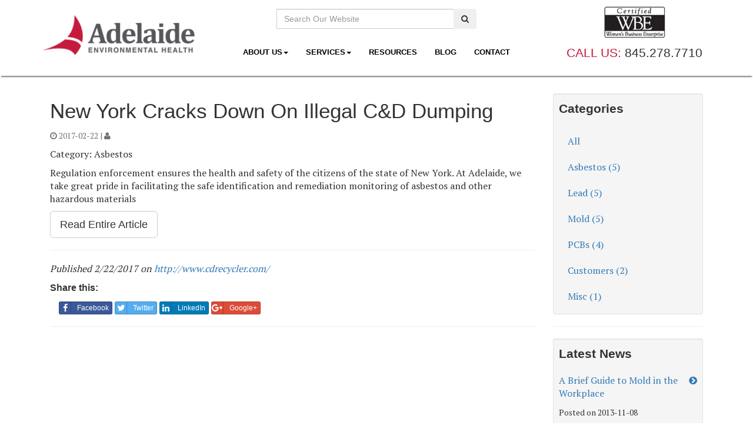

--- FILE ---
content_type: text/html;charset=UTF-8
request_url: https://adelaidellc.invisiblegold.com/blog/new-york-cracks-do/
body_size: 6260
content:
<!DOCTYPE html>
<html lang="en" class="no-js">
    <head>
    <meta charset="utf-8">
    <!--[if IE]><meta http-equiv="X-UA-Compatible" content="IE=edge,chrome=1"><![endif]-->
    <title>Blog | Cracking Down on Illegal Dumping | Adelaide</title><meta name="viewport" content="width=device-width, initial-scale=1.0"><meta name="title" content="Blog | Cracking Down on Illegal Dumping | Adelaide"><meta name="description" content="The State of New York has issued close to 200 tickets following a two-day crackdown on illegal dumping of solid waste, leading to 28 truck drivers ticketed."><meta name="date" content="2017-02-22"><meta name="subject" content="Blog | Cracking Down on Illegal Dumping | Adelaide"><meta name="publisher" content="Adelaide LLC"><meta name="dc.title" content="Blog | Cracking Down on Illegal Dumping | Adelaide"><meta name="dc.description" content="The State of New York has issued close to 200 tickets following a two-day crackdown on illegal dumping of solid waste, leading to 28 truck drivers ticketed."><meta name="dc.date" content="2017-02-22"><meta name="dc.subject" content="Blog | Cracking Down on Illegal Dumping | Adelaide"><meta name="dc.publisher" content="Adelaide LLC"><meta name="keywords" content="crackdown on illegal dumping, C&amp;D debris managament, illegal disposal of solid waste"><meta property="og:title" content="Blog | Cracking Down on Illegal Dumping | Adelaide"><meta property="og:description" content="The State of New York has issued close to 200 tickets following a two-day crackdown on illegal dumping of solid waste, leading to 28 truck drivers ticketed."><meta property="og:image" content="https://adelaidellc.invisiblegold.com/images/reminder-card.png"><meta property="og:image:type" content="image/png"><meta property="og:image:width" content="400"><meta property="og:image:height" content="400"><meta property="og:site_name" content="Adelaide LLC"><meta property="og:url" content="https://adelaidellc.invisiblegold.com/blog/new-york-cracks-do/"><meta name="twitter:card" content="summary"><meta name="twitter:url" content="https://adelaidellc.invisiblegold.com/blog/new-york-cracks-do/"><meta name="twitter:title" content="Blog | Cracking Down on Illegal Dumping | Adelaide"><meta name="twitter:description" content="The State of New York has issued close to 200 tickets following a two-day crackdown on illegal dumping of solid waste, leading to 28 truck drivers ticketed."><meta name="twitter:image" content="https://adelaidellc.invisiblegold.com/images/reminder-card.png">
    
    <!-- link rel="amphtml" href="https://adelaidellc.invisiblegold.com/amp.htm" -->
    
    <link href="https://fonts.googleapis.com/css?family=Crimson+Text%7CLato%7CMuli%7COpen+Sans%7CPT+Serif" rel="stylesheet">
    <meta name="google-site-verification" content="3m269kO24TMyqbu4wZCVPkZsr_LRj4Qw7ezllGix6BQ" />
   	
    <link href="https://adelaidellc.invisiblegold.com/frameworks/adelaide/css/bootstrap.min.css" rel="stylesheet">
    <link href="https://adelaidellc.invisiblegold.com/frameworks/adelaide/css/style.css" rel="stylesheet">
    
    <link rel="apple-touch-icon-precomposed icon" sizes="144x144" href="https://adelaidellc.invisiblegold.com/frameworks/adelaide//ico/apple-touch-icon-144-precomposed.png">
    <link rel="apple-touch-icon-precomposed icon" sizes="114x114" href="https://adelaidellc.invisiblegold.com/frameworks/adelaide//ico/apple-touch-icon-114-precomposed.png">
      <link rel="apple-touch-icon-precomposed icon" sizes="72x72" href="https://adelaidellc.invisiblegold.com/frameworks/adelaide//ico/apple-touch-icon-72-precomposed.png">
                    <link rel="apple-touch-icon-precomposed icon" href="https://adelaidellc.invisiblegold.com/frameworks/adelaide//ico/apple-touch-icon-57-precomposed.png">
                                   <link rel="shortcut icon" href="https://adelaidellc.invisiblegold.com/frameworks/adelaide//ico/favicon.ico">
  </head>
<body>
<section id="top-bar" class="hidden-lg">
	<div class="container">
    	<div class="row">
        	<div class="col-sm-4">
				<img src="https://adelaidellc.invisiblegold.com/frameworks/adelaide/images/wbe-logo.png" class="img-responsive" alt="WBE" />
            </div>
            <div class="col-sm-4"><p class="lead header-sub text-center"><span>Call Us:</span> 845.278.7710</p></div>
            <div class="col-sm-4"><form class="form-search" name="searchbox" action="https://adelaidellc.invisiblegold.com/search/default.htm" method="get">
<div class="input-group"><input type="text" class="form-control" placeholder="Search Our Website" value="" name="search"><span class="input-group-btn"><button type="submit" class="btn btn-search"><i class="fa fa-search"></i></button></span></div>
</form>
</div>
        </div>
    </div>
</section>
<header>
<div class="container">
	<div class="row">
		<div class="col-sm-3">
				<a href="https://adelaidellc.invisiblegold.com/"><img src="https://adelaidellc.invisiblegold.com/frameworks/adelaide/images/page-logo.png" class="img-responsive page-logo" alt="Adelaide Environmental Health"/></a>
		</div>
        <div class="col-lg-6 col-sm-9">
        	<div class="container-fluid">
            	<div class="row visible-lg">
                	<div class="col-sm-8 col-sm-offset-2">
                    	<form class="form-search" name="searchbox" action="https://adelaidellc.invisiblegold.com/search/default.htm" method="get">
<div class="input-group"><input type="text" class="form-control" placeholder="Search Our Website" value="" name="search"><span class="input-group-btn"><button type="submit" class="btn btn-search"><i class="fa fa-search"></i></button></span></div>
</form>

                    </div>
                </div>
                <div class="row">
                	<div class="col-sm-12">
                    	<nav class="navbar navbar-default">
                            <div class="navbar-header">
                                <button type="button" class="navbar-toggle" data-toggle="collapse" data-target="#mainNav">
                                    <span class="icon-bar"></span>
                                    <span class="icon-bar"></span>
                                    <span class="icon-bar"></span>
                                </button>
                            </div>
                            <div class="collapse navbar-collapse" id="mainNav">
                                <ul class="nav navbar-nav">
                                    <li class="hidden"><a href="https://adelaidellc.invisiblegold.com">
		Home
		</a></li><li class="dropdown"><a href="https://adelaidellc.invisiblegold.com/about-us/" class="dropdown-toggle hidden-xs disabled" data-toggle="dropdown">About Us<b class="caret"></b></a><a href="https://adelaidellc.invisiblegold.com/about-us/" class="dropdown-toggle visible-xs" data-toggle="dropdown">About Us<b class="caret"></b></a><ul class="dropdown-menu"><li class="visible-xs" role="presentation"><a href="https://adelaidellc.invisiblegold.com/about-us/">About Us</a></li><li role="presentation"><a href="https://adelaidellc.invisiblegold.com/about-us/our-customers/">Our Customers</a></li></ul></li><li class="dropdown"><a href="https://adelaidellc.invisiblegold.com/services/" class="dropdown-toggle hidden-xs disabled" data-toggle="dropdown">Services<b class="caret"></b></a><a href="https://adelaidellc.invisiblegold.com/services/" class="dropdown-toggle visible-xs" data-toggle="dropdown">Services<b class="caret"></b></a><ul class="dropdown-menu"><li class="visible-xs" role="presentation"><a href="https://adelaidellc.invisiblegold.com/services/">Services</a></li><li role="presentation"><a href="https://adelaidellc.invisiblegold.com/services/asbestos/">Asbestos</a></li><li role="presentation"><a href="https://adelaidellc.invisiblegold.com/services/lead/">Lead</a></li><li role="presentation"><a href="https://adelaidellc.invisiblegold.com/services/mold/">Mold</a></li><li role="presentation"><a href="https://adelaidellc.invisiblegold.com/services/pcbs/">PCBs</a></li></ul></li><li class="dropdown"><a href="https://adelaidellc.invisiblegold.com/resources/" class="disabled">Resources</a></li><li class="dropdown"><a href="https://adelaidellc.invisiblegold.com/blog/" class="disabled">Blog</a></li><li class="dropdown"><a href="https://adelaidellc.invisiblegold.com/contact-us/" class="disabled">Contact</a></li>
                                </ul>
                            </div>
                        </nav>
                    </div>
                </div>
            </div>
        	
		</div>
        <div class="col-lg-3 visible-lg text-center">
        		<img src="https://adelaidellc.invisiblegold.com/frameworks/adelaide/images/wbe-logo.png" class="img-responsive wbe-logo" alt="WBE" />
                <p class="lead header-sub"><span>Call Us:</span> 845.278.7710</p>
				
		</div>
	</div>
</div>
</header>



<section class="feature-encased">
	<div class="container">
	<div class="row">
        <div class="col-sm-12 mainhereinner">
        	<style> 
@media (max-width:767px) {
	.caption-sizer {width:auto;}
}
</style><style>.caption-sizer {width:px;max-width:px;}</style><div class="container-fluid"><div class="row"><div class="col-sm-9"><h1 style="font-size:35px; line-height:40px;"> New York Cracks Down On Illegal C&D Dumping</h1><p class="help-block"><small><i class="fa fa-clock-o"></i> 2017-02-22
			  |  <i class="fa fa-user"></i> <br><a href="mailto:" target="_blank"></a></small></p><p>Category: Asbestos</p><p>Regulation enforcement ensures the health and safety of the citizens of the state of New York. At Adelaide, we take great pride in facilitating the safe identification and remediation monitoring of asbestos and other hazardous materials</p>
<p><a class="btn btn-lg btn-default" href="http://www.cdrecycler.com/article/new-york-crackdown-illegal-dumping/" target="_blank">Read Entire Article</a></p>
<hr />
<p><em>Published 2/22/2017 on <a href="http://www.cdrecycler.com" target="_blank">http://www.cdrecycler.com/</a></em></p><p><strong>Share this:</strong></p><div class="container-fluid"><div class="row"><div class="col-sm-12"><a href="http://www.facebook.com/sharer.php?u=https://adelaidellc.invisiblegold.com/blog/new-york-cracks-do/&amp;t= New York Cracks Down On Illegal C&amp;D Dumping+  Regulation enforcement ensures the health and safety of the citizens of the state of New York. At Adelaide, we take great pride in facilitating the safe identification and remediation monitoring of asbestos and other hazardous materials 
 <a class=&quot;btn btn-lg btn-default&quot; href=&quot;http://www.cdrecycler.com/article" title="Share on Facebook" target="_blank" class="btn btn-social btn-xs btn-facebook"><i class="fa fa-facebook"></i> Facebook</a> <a href="http://twitter.com/home?status= New York Cracks Down On Illegal C&amp;D Dumping+  Regulation enforcement ensures the health and safety of the citizens of the s+https://adelaidellc.invisiblegold.com/blog/new-york-cracks-do/" title="Share on Twitter" target="_blank" class="btn btn-social btn-xs btn-twitter"><i class="fa fa-twitter"></i> Twitter</a> <a href="http://www.linkedin.com/shareArticle?mini=true&amp;url=https://adelaidellc.invisiblegold.com/blog/new-york-cracks-do/&amp;title= New York Cracks Down On Illegal C&amp;D Dumping&amp;summary=  Regulation enforcement ensures the health and safety of the citizens of the state of New York. At Adelaide, we take great pride in facilitating the safe identification and remediation monitoring of asbestos and other hazardous materials 
 <a class=&quot;btn btn-lg btn-default&quot; href=&quot;http://www.cdrecycler.com/article&amp;source=https://adelaidellc.invisiblegold.com" title="Share on LinkedIn" target="_blank" class="btn btn-social btn-xs btn-linkedin"><i class="fa fa-linkedin"></i> LinkedIn</a> <a href="https://plus.google.com/share?url=https://adelaidellc.invisiblegold.com/blog/new-york-cracks-do/'" title="Share on GooglePlus" target="_blank" class="btn btn-social btn-xs btn-google-plus"><i class="fa fa-google-plus"></i> Google+</a></div></div></div><hr></div><div class="col-sm-3"><div class="well well-sm" style="margin-top:10px; padding-top:10px;"><p class="lead" xmlns:msxsl="urn:schemas-microsoft-com:xslt"><strong>Categories</strong></p><ul class="nav nav-pills nav-stacked" xmlns:msxsl="urn:schemas-microsoft-com:xslt"><li><a href="https://adelaidellc.invisiblegold.com/blog2/">All</a></li><li><a class="category-link" href="https://adelaidellc.invisiblegold.com/blog/default.htm?category=Asbestos">Asbestos (5)</a></li><li><a class="category-link" href="https://adelaidellc.invisiblegold.com/blog/default.htm?category=Lead">Lead (5)</a></li><li><a class="category-link" href="https://adelaidellc.invisiblegold.com/blog/default.htm?category=Mold">Mold (5)</a></li><li><a class="category-link" href="https://adelaidellc.invisiblegold.com/blog/default.htm?category=PCBs">PCBs (4)</a></li><li><a class="category-link" href="https://adelaidellc.invisiblegold.com/blog/default.htm?category=Customers">Customers (2)</a></li><li><a class="category-link" href="https://adelaidellc.invisiblegold.com/blog/default.htm?category=Misc">Misc (1)</a></li></ul></div><hr><div class="well well-sm" style="margin-top:10px; padding-top:10px;"><p class="lead"><strong>Latest News</strong></p><div class="hm_news_row"><a href="https://adelaidellc.invisiblegold.com/blog/a-brief-guide-to-m/" title="A Brief Guide to Mold in the Workplace" class="btn_news_arrow pull-right light-link"><i class="fa fa-chevron-circle-right"></i></a><p><a href="https://adelaidellc.invisiblegold.com/blog/a-brief-guide-to-m/" title="A Brief Guide to Mold in the Workplace" class="light-link">A Brief Guide to Mold in the Workplace</a></p><p><small>Posted on 2013-11-08</small></p><hr></div><div class="hm_news_row"><a href="https://adelaidellc.invisiblegold.com/blog/asbestos-and-natur/" title="Asbestos and Natural Disasters" class="btn_news_arrow pull-right light-link"><i class="fa fa-chevron-circle-right"></i></a><p><a href="https://adelaidellc.invisiblegold.com/blog/asbestos-and-natur/" title="Asbestos and Natural Disasters" class="light-link">Asbestos and Natural Disasters</a></p><p><small>Posted on 5/2/2017</small></p><hr></div><div class="hm_news_row"><a href="https://adelaidellc.invisiblegold.com/blog/environmental-impa/" title="Environmental Impact of National Grid Pipeline Rupture in Providence Unknown" class="btn_news_arrow pull-right light-link"><i class="fa fa-chevron-circle-right"></i></a><p><a href="https://adelaidellc.invisiblegold.com/blog/environmental-impa/" title="Environmental Impact of National Grid Pipeline Rupture in Providence Unknown" class="light-link">Environmental Impact of National Grid Pipeline Rupture in Providence Unknown</a></p><p><small>Posted on 5/2/2017</small></p><hr></div><div class="hm_news_row"><a href="https://adelaidellc.invisiblegold.com/blog/lead-americas-real/" title="Lead: America's Real Criminal Element" class="btn_news_arrow pull-right light-link"><i class="fa fa-chevron-circle-right"></i></a><p><a href="https://adelaidellc.invisiblegold.com/blog/lead-americas-real/" title="Lead: America's Real Criminal Element" class="light-link">Lead: America's Real Criminal Element</a></p><p><small>Posted on 2016-02-11</small></p><hr></div><div class="hm_news_row"><a href="https://adelaidellc.invisiblegold.com/blog/managing-remediati/" title="Managing Remediation Waste From Polychlorinated Biphenyls (PCBs) Cleanups" class="btn_news_arrow pull-right light-link"><i class="fa fa-chevron-circle-right"></i></a><p><a href="https://adelaidellc.invisiblegold.com/blog/managing-remediati/" title="Managing Remediation Waste From Polychlorinated Biphenyls (PCBs) Cleanups" class="light-link">Managing Remediation Waste From Polychlorinated Biphenyls (PCBs) Cleanups</a></p><p><small>Posted on 5/2/2017</small></p><hr></div><div class="hm_news_row"><a href="https://adelaidellc.invisiblegold.com/blog/new-york-cracks-do/" title="New York Cracks Down On Illegal C&amp;D Dumping" class="btn_news_arrow pull-right light-link"><i class="fa fa-chevron-circle-right"></i></a><p><a href="https://adelaidellc.invisiblegold.com/blog/new-york-cracks-do/" title="New York Cracks Down On Illegal C&amp;D Dumping" class="light-link">New York Cracks Down On Illegal C&amp;D Dumping</a></p><p><small>Posted on 2017-02-22</small></p><hr></div><div class="hm_news_row"><a href="https://adelaidellc.invisiblegold.com/blog/pollution-reaches-/" title="Pollution Reaches Earth’s Deepest Trench — And Never Leaves" class="btn_news_arrow pull-right light-link"><i class="fa fa-chevron-circle-right"></i></a><p><a href="https://adelaidellc.invisiblegold.com/blog/pollution-reaches-/" title="Pollution Reaches Earth’s Deepest Trench — And Never Leaves" class="light-link">Pollution Reaches Earth’s Deepest Trench — And Never Leaves</a></p><p><small>Posted on 2016-06-21</small></p><hr></div><a href="https://adelaidellc.invisiblegold.com/blog/archives.htm" class="btn btn-sm btn-primary">More Articles <i class="fa fa-angle-double-right"></i></a></div><hr><div class="well well-sm" style="margin-top:10px; padding-top:10px;"><p class="lead" xmlns:msxsl="urn:schemas-microsoft-com:xslt"><strong>Tags</strong></p><div class="tags" xmlns:msxsl="urn:schemas-microsoft-com:xslt"><ul class="list-unstyled list-inline"><li class="tag-1"><a href="https://adelaidellc.invisiblegold.com/news/default.htm?tagsearch=abatement" class="category-link">abatement</a></li><li class="tag-3"><a href="https://adelaidellc.invisiblegold.com/news/default.htm?tagsearch=Abatement" class="category-link">Abatement</a></li><li class="tag-1"><a href="https://adelaidellc.invisiblegold.com/news/default.htm?tagsearch=air samples" class="category-link">air samples</a></li><li class="tag-1"><a href="https://adelaidellc.invisiblegold.com/news/default.htm?tagsearch=Architects" class="category-link">Architects</a></li><li class="tag-4"><a href="https://adelaidellc.invisiblegold.com/news/default.htm?tagsearch=Asbestos" class="category-link">Asbestos</a></li><li class="tag-1"><a href="https://adelaidellc.invisiblegold.com/news/default.htm?tagsearch=Certified" class="category-link">Certified</a></li><li class="tag-1"><a href="https://adelaidellc.invisiblegold.com/news/default.htm?tagsearch=children" class="category-link">children</a></li><li class="tag-1"><a href="https://adelaidellc.invisiblegold.com/news/default.htm?tagsearch=Commercial" class="category-link">Commercial</a></li><li class="tag-1"><a href="https://adelaidellc.invisiblegold.com/news/default.htm?tagsearch=Criminal Element" class="category-link">Criminal Element</a></li><li class="tag-1"><a href="https://adelaidellc.invisiblegold.com/news/default.htm?tagsearch=Encapsulation" class="category-link">Encapsulation</a></li><li class="tag-1"><a href="https://adelaidellc.invisiblegold.com/news/default.htm?tagsearch=Enclosure" class="category-link">Enclosure</a></li><li class="tag-1"><a href="https://adelaidellc.invisiblegold.com/news/default.htm?tagsearch=Engineers" class="category-link">Engineers</a></li><li class="tag-1"><a href="https://adelaidellc.invisiblegold.com/news/default.htm?tagsearch=Environmental Consultant" class="category-link">Environmental Consultant</a></li><li class="tag-2"><a href="https://adelaidellc.invisiblegold.com/news/default.htm?tagsearch=EPA" class="category-link">EPA</a></li><li class="tag-1"><a href="https://adelaidellc.invisiblegold.com/news/default.htm?tagsearch=exposure" class="category-link">exposure</a></li><li class="tag-1"><a href="https://adelaidellc.invisiblegold.com/news/default.htm?tagsearch=hazardous material" class="category-link">hazardous material</a></li><li class="tag-1"><a href="https://adelaidellc.invisiblegold.com/news/default.htm?tagsearch=Hazardous Material" class="category-link">Hazardous Material</a></li><li class="tag-1"><a href="https://adelaidellc.invisiblegold.com/news/default.htm?tagsearch=hazardous materials" class="category-link">hazardous materials</a></li><li class="tag-1"><a href="https://adelaidellc.invisiblegold.com/news/default.htm?tagsearch=Hazardous Materials" class="category-link">Hazardous Materials</a></li><li class="tag-1"><a href="https://adelaidellc.invisiblegold.com/news/default.htm?tagsearch=Hazards" class="category-link">Hazards</a></li><li class="tag-2"><a href="https://adelaidellc.invisiblegold.com/news/default.htm?tagsearch=Health" class="category-link">Health</a></li><li class="tag-1"><a href="https://adelaidellc.invisiblegold.com/news/default.htm?tagsearch=HEPA" class="category-link">HEPA</a></li><li class="tag-1"><a href="https://adelaidellc.invisiblegold.com/news/default.htm?tagsearch=Illegal Dumping" class="category-link">Illegal Dumping</a></li><li class="tag-2"><a href="https://adelaidellc.invisiblegold.com/news/default.htm?tagsearch=Inspection" class="category-link">Inspection</a></li><li class="tag-1"><a href="https://adelaidellc.invisiblegold.com/news/default.htm?tagsearch=Inspections" class="category-link">Inspections</a></li><li class="tag-5"><a href="https://adelaidellc.invisiblegold.com/news/default.htm?tagsearch=Lead" class="category-link">Lead</a></li><li class="tag-1"><a href="https://adelaidellc.invisiblegold.com/news/default.htm?tagsearch=lead paint" class="category-link">lead paint</a></li><li class="tag-1"><a href="https://adelaidellc.invisiblegold.com/news/default.htm?tagsearch=Lead Paint" class="category-link">Lead Paint</a></li><li class="tag-1"><a href="https://adelaidellc.invisiblegold.com/news/default.htm?tagsearch=Licensed" class="category-link">Licensed</a></li><li class="tag-1"><a href="https://adelaidellc.invisiblegold.com/news/default.htm?tagsearch=Mariana Trench" class="category-link">Mariana Trench</a></li><li class="tag-5"><a href="https://adelaidellc.invisiblegold.com/news/default.htm?tagsearch=Mold" class="category-link">Mold</a></li><li class="tag-1"><a href="https://adelaidellc.invisiblegold.com/news/default.htm?tagsearch=National Grid" class="category-link">National Grid</a></li><li class="tag-1"><a href="https://adelaidellc.invisiblegold.com/news/default.htm?tagsearch=New York State" class="category-link">New York State</a></li><li class="tag-1"><a href="https://adelaidellc.invisiblegold.com/news/default.htm?tagsearch=OSHA" class="category-link">OSHA</a></li><li class="tag-1"><a href="https://adelaidellc.invisiblegold.com/news/default.htm?tagsearch=PCB remediation" class="category-link">PCB remediation</a></li><li class="tag-5"><a href="https://adelaidellc.invisiblegold.com/news/default.htm?tagsearch=PCBs" class="category-link">PCBs</a></li><li class="tag-1"><a href="https://adelaidellc.invisiblegold.com/news/default.htm?tagsearch=pipeline" class="category-link">pipeline</a></li><li class="tag-1"><a href="https://adelaidellc.invisiblegold.com/news/default.htm?tagsearch=Polychlorinated Biphenyl" class="category-link">Polychlorinated Biphenyl</a></li><li class="tag-1"><a href="https://adelaidellc.invisiblegold.com/news/default.htm?tagsearch=Polychlorinated Biphenyls" class="category-link">Polychlorinated Biphenyls</a></li><li class="tag-1"><a href="https://adelaidellc.invisiblegold.com/news/default.htm?tagsearch=Property managers" class="category-link">Property managers</a></li><li class="tag-1"><a href="https://adelaidellc.invisiblegold.com/news/default.htm?tagsearch=Public Health" class="category-link">Public Health</a></li><li class="tag-1"><a href="https://adelaidellc.invisiblegold.com/news/default.htm?tagsearch=Regulations" class="category-link">Regulations</a></li><li class="tag-1"><a href="https://adelaidellc.invisiblegold.com/news/default.htm?tagsearch=remediation" class="category-link">remediation</a></li><li class="tag-1"><a href="https://adelaidellc.invisiblegold.com/news/default.htm?tagsearch=Remediation" class="category-link">Remediation</a></li><li class="tag-1"><a href="https://adelaidellc.invisiblegold.com/news/default.htm?tagsearch=Removal" class="category-link">Removal</a></li><li class="tag-1"><a href="https://adelaidellc.invisiblegold.com/news/default.htm?tagsearch=Renovation" class="category-link">Renovation</a></li><li class="tag-1"><a href="https://adelaidellc.invisiblegold.com/news/default.htm?tagsearch=Residential " class="category-link">Residential </a></li><li class="tag-1"><a href="https://adelaidellc.invisiblegold.com/news/default.htm?tagsearch=safe water" class="category-link">safe water</a></li><li class="tag-1"><a href="https://adelaidellc.invisiblegold.com/news/default.htm?tagsearch=Safety" class="category-link">Safety</a></li><li class="tag-2"><a href="https://adelaidellc.invisiblegold.com/news/default.htm?tagsearch=schools" class="category-link">schools</a></li></ul></div></div></div></div></div>
        </div>
	</div>
</div>
</section> 
          


<footer class="footer"><div class="container footer-content"><div class="row"><div class="col-sm-2 text-left divider-right"><img src="https://adelaidellc.invisiblegold.com/frameworks/adelaide/images/page-logo-sm.png" class="img-responsive" alt="Adelaide"><div class="copy-area-right"><script>
							//
                                RightNow = new Date();
                                document.write("&copy; " + RightNow.getFullYear()+ " |")
							//</script> 
                        Adelaide<br>
						All rights reserved
                    	</div><img src="https://adelaidellc.invisiblegold.com/frameworks/adelaide/images/wbe-logo.png" class="img-responsive center-block" alt="WBE"></div><div class="col-sm-3 divider-right"><ul class="list-unstyled custom-footernav"><li><a href="https://adelaidellc.invisiblegold.com/about-us/"><strong>About Us</strong></a></li><li><a href="https://adelaidellc.invisiblegold.com/services/"><strong>Services</strong></a></li><li><a href="https://adelaidellc.invisiblegold.com/resources/"><strong>Resources</strong></a></li><li><a href="https://adelaidellc.invisiblegold.com/blog/"><strong>Blog</strong></a></li><li><a href="https://adelaidellc.invisiblegold.com/contact-us/"><strong>Contact</strong></a></li></ul></div><div class="col-sm-3 divider-right"><h4>Follow Us</h4><a class="btn btn-block btn-social btn-sm btn-default btn-blank" href="https://www.facebook.com/AdelaideLLCNY?ref=profile" target="_blank"><i class="fa fa-facebook"></i> Facebook</a><a class="btn btn-block btn-social btn-sm btn-default btn-blank" href="https://twitter.com/ADELAIDELLC" target="_blank"><i class="fa fa-twitter"></i> Twitter</a><a class="btn btn-block btn-social btn-sm btn-default btn-blank" href="https://plus.google.com/u/0/109363435619450764889" target="_blank"><i class="fa fa-google"></i> Google+</a><a class="btn btn-block btn-social btn-sm btn-default btn-blank" href="https://www.linkedin.com/company/adelaide-environmental-health-associates-inc-" target="_blank"><i class="fa fa-linkedin"></i> LinkedIn</a></div><div class="col-sm-4"><h4>Subscribe to Our News</h4><p>Receive updates on Hazardous Material Detection and Abatement Planning</p><form class="navbar-form mailistaddon subscribe-form" name="contactus" action="https://adelaidellc.invisiblegold.com/signup" method="get"><div class="form-group" style="display:inline;"><div class="input-group" style="display:table;"><input type="text" class="form-control input-lg" placeholder="E-Mail" value="" name="email"><span class="input-group-addon" style="width:1%; border:none;"><button type="submit" class="btn btn-theme btn-subscribe"><i class="fa fa-envelope"></i></button></span></div></div></form></div></div><div class="row"><div class="col-sm-8 col-sm-offset-2"><h4>Locations</h4><div class="container-fluid location-footer"><div class="row"><div class="col-sm-4"><p><span>Downstate / NYC<br>
                                Metropolitan Area</span><br>
                                1511 Route 22, Suite C24<br>
                                Brewster, NY 10509<br>
                                Phone: 845.278.7710<br>
                                Fax: 845.278.7750
                            </p></div><div class="col-sm-4"><p><span>Midstate</span><br>
                                90 State Street, Suite 700<br>
                                Albany, NY 12207<br>
                                Phone: 518.874.0617
                            </p></div><div class="col-sm-4"><p><span>Upstate / Western NY</span><br>
                                1967 Wehrle Drive, Suite One<br>
                                Buffalo, NY 14221<br>
                                Phone: 716.402.4580
                            </p></div></div></div></div></div></div></footer>
<script src="https://adelaidellc.invisiblegold.com/frameworks/adelaide/js/jquery-1.11.2.min.js"></script>
<!--[if lt IE 9]>
	<script type="text/javascript" src="https://adelaidellc.invisiblegold.com/frameworks/adelaide/js/selectivizr.js"></script>
	<script type="text/javascript" src="https://adelaidellc.invisiblegold.com/frameworks/adelaide/js/html5shiv-printshiv.min.js"></script>
	<script type="text/javascript" src="https://adelaidellc.invisiblegold.com/frameworks/adelaide/js/respond.min.js"></script>
<![endif]-->
<script src="https://adelaidellc.invisiblegold.com/frameworks/adelaide/js/jquery-migrate-1.2.1.min.js"></script>
<script src="https://adelaidellc.invisiblegold.com/frameworks/adelaide/js/main.js"></script>
<!-- Global site tag (gtag.js) - Google Analytics -->
<script async src="https://www.googletagmanager.com/gtag/js?id=UA-66850588-1"></script>
<script>
  window.dataLayer = window.dataLayer || [];
  function gtag(){dataLayer.push(arguments);}
  gtag('js', new Date());

  gtag('config', 'UA-66850588-1');
</script>
</body>
</html>

--- FILE ---
content_type: text/css
request_url: https://adelaidellc.invisiblegold.com/frameworks/adelaide/css/style.css
body_size: 10337
content:
@charset "UTF-8";
/* CSS Document */


body {
	font-family: "Helvetica Neue", Helvetica, Arial, sans-serif;
	font-size: 16px;
}

/* GENERAL COMPONENTS*/

.no-padding {
    padding: 0;
	margin-top:0;
}

.no-gutter > [class*='col-'] {
    padding-right:0;
    padding-left:0;
}

/* GALLERY */

.main-gallery {
	background:rgba(0,0,0,0.6);
	border: transparent; 
	margin:20px 0; 
	padding-top:20px;
}
.carousel-inner-main .active.left { 
	left: -25%; 
}
.carousel-inner-main .next { 
	left:  25%; 
}
.carousel-control-main { 
	width:  4%; 
}
.col-holder {
	position:relative;
}
.col-holder .caption {
	position:absolute; 
	bottom:0; 
	right:0; 
	left:0;
}
.col-holder h3 {
	font-size:14px;
}
.custom-carousel-control-three {
	background:rgb(0,0,0); 
	background:rgba(0,0,0,0.5); 
	width:60px; 
	font-size:23px;
}
.control-left-three {
	display:block; 
	height:158px; 
	position:absolute; 
	top:0; 
	bottom:0; 
	right:0px; 
	padding-top:67px; 
	padding-left:20px; 
	text-align:left;
}
.control-right-three {
	display:block; 
	height:158px; 
	position:absolute; 
	top:0; 
	bottom:0; 
	left:0px;
	padding-top:67px; 
	padding-right:20px; 
	text-align:right;
}
a.custom-carousel-control-three, 
a.custom-carousel-control-three:link, 
a.custom-carousel-control-three:visited {
	color: #FFF;
}
.image-container {
	width:100%; 
	height:500px; 
	overflow:hidden; 
	margin-bottom:20px; 
}
.carousel-image-2 {
	-webkit-background-size: contain;
		-moz-background-size: contain;
		-o-background-size: contain;
  background-size: contain;
  height:500px;
}
  .carousel-image-3 {
	-webkit-background-size: cover;
		-moz-background-size: cover;
		-o-background-size: cover;
  background-size: cover;
  height:100px;
}
.thumbnail-controls {
	font-size:40px;
}
.thumbnail-controls.right {
	text-align:right;
	position:absolute;
	top:0; 
	left:0; 
	right:0; 
	bottom:0; 
	background:none;
}
.thumbnail-controls.left {text-align:left;position:absolute;top:0; left:0; right:0; bottom:0; background-color:none;}
.carousel-control.right, .carousel-control.left {background:none !important;}
.caption-area {position:absolute; top:380px; left:0; right:0; bottom:0; background:none;color:#FFF; text-shadow:#000 0 0 4px, #000 0 0 9px; padding:4px 30px;}

/* PORTFOLIO BOX */

.portfolio-box {
    display: block;
    position: relative;
    margin: 0 auto;
    max-width: 650px;
}

.portfolio-box .portfolio-box-caption {
    display: block;
    position: absolute;
    bottom: 0;
    width: 100%;
    height: 100%;
    text-align: center;
    color: #fff;
    opacity: 0;
    background:rgba(211,40,50,0.76);
    -webkit-transition: all .35s;
    -moz-transition: all .35s;
    transition: all .35s;
}

.portfolio-box .portfolio-box-caption.lighter-cap {
    background:rgba(0,0,0,0.26);
}



.portfolio-box .portfolio-box-caption .portfolio-box-caption-content {
    position: absolute;
    top: 50%;
    width: 100%;
    text-align: center;
    transform: translateY(-50%);
}

.portfolio-box .portfolio-box-caption .portfolio-box-caption-content .project-category,
.portfolio-box .portfolio-box-caption .portfolio-box-caption-content .project-name {
    padding: 0 15px;
    font-family: 'Open Sans','Helvetica Neue',Arial,sans-serif;
}

.portfolio-box .portfolio-box-caption .portfolio-box-caption-content .project-category {
    text-transform: uppercase;
    font-size: 12px;
    font-weight: 600;
}

.portfolio-box .portfolio-box-caption .portfolio-box-caption-content .project-name {
    font-size: 12px;
}

.portfolio-box:hover .portfolio-box-caption {
    opacity: 1;
}

@media(min-width:768px) {
    .portfolio-box .portfolio-box-caption .portfolio-box-caption-content .project-category {
        font-size: 16px;
    }

    .portfolio-box .portfolio-box-caption .portfolio-box-caption-content .project-name {
        font-size: 14px;
		font-weight: 700;
    }
}
.portfolio-box .portfolio-box-caption .portfolio-box-caption-content .project-name span {
	color:#FCC;
}

/*.feature-encased {padding:60px 0;} */
.feature-encased {padding:20px 0;}
/* CIRCULAR FEATURE LINKS - CONTAIN WITHIN .circular */

.circular .portfolio-box, .circular .portfolio-box .portfolio-box-caption {
    overflow: hidden;
    border-radius: 50%;
    -moz-border-radius: 50%;
    -webkit-border-radius: 50%;
    -o-border-radius: 50%;
}

/* PORTFOLIO FEATURE AREA IMAGE BOX */

.portfolio-gallery-area {
	margin-bottom: 15px;
}
.gallery-thumb-holder {
	display: inline-block;
    position: relative;
	width:100%;
	
}
	
.gallery-thumb-holder:after {
	content: '';
    display: block;
    margin-top: 130%;
}

.img-contain {
    position: absolute;
    top: 0;
    bottom: 0;
    left: 0;
    right: 0;
}


/* RESPONSIVE VIDEO IFRAMES */
 
.video-controller {
	position: relative;
}
.video-controller iframe {
	position: absolute;
	top: 0;
	left: 0;
	width: 100%;
	height: 100%;
	min-height: 250px;
}

/* version with play button */

.thumbnail-vid {
	position:relative;
}
.thumbnail-vid #playbtn {
	position:absolute;
	top:50%;
	left:50%;
	width:160px;
	height:114px;
	margin-top:-57px;
	margin-left:-80px;
	background:url(../images/play-icon.png) no-repeat center center;
}

/* Image Holder */

.image-holder {
	display: inline-block;
    position: relative;
	width:100%;
	margin-bottom: -10px;
}
	
.image-holder:after {
	content: '';
    display: block;
    margin-top: 30%;
}
@media (min-width: 992px) and (max-width: 1200px) {
	.image-holder:after {
		content: '';
		display: block;
		margin-top: 38%;
	}
}
@media (max-width: 991px) {
	.image-holder:after {
		content: '';
		display: block;
		margin-top: 50%;
	}
}
@media (max-width: 767px) {
	.image-holder:after {
		content: '';
		display: block;
		margin-top: 160%;
	}
}

.image-holder .image-carousel-3 {
    position: absolute;
    top: 0;
    bottom: 0;
    left: 0;
    right: 0;
}

/* Image Holder - Product List */

.image-shop-holder {
	display: inline-block;
    position: relative;
	width:100%
}
	
.image-shop-holder:after {
	content: '';
    display: block;
    margin-top: 190%;
}

.image-shop-holder .img-product-list {
    position: absolute;
    top: 0;
    bottom: 0;
    left: 0;
    right: 0;
}

/* Image Holder Logo Array */

.logo-holder {
	display: inline-block;
    position: relative;
	width:100%
}
	
.logo-holder:after {
	content: '';
    display: block;
    margin-top: 100%; 
}

.logo-holder .image-carousel-3 {
    position: absolute;
    top: 0;
    bottom: 0;
    left: 0;
    right: 0;
}

/* Image Holder Home Gallery - custom adelaide */

.gall-holder {
	display: inline-block;
    position: relative;
	width:100%;
	margin-bottom: -10px;
}
	
.gall-holder:after {
	content: '';
    display: block;
    margin-top: 65%;
}
@media (max-width: 991px) {
	.gall-holder:after {
		content: '';
		display: block;
		margin-top: 70%;
	}
}
@media (max-width: 767px) {
	.gall-holder:after {
		content: '';
		display: block;
		margin-top: 110%;
	}
}

.gall-holder .image-carousel-3 {
    position: absolute;
    top: 0;
    bottom: 0;
    left: 0;
    right: 0;
}


/* MAG SLICK */

.mag-slick .slick-prev, .mag-slick .slick-next {
	height:100%; width:30px;
	background:#000;
	margin-top:0;
margin-bottom:0; 
}
.mag-slick .slick-prev:before, .mag-slick .slick-next:before {
	color:#000;
}

.mag-slick .slick-prev:before, .mag-slick .slick-next:before { 
font-family: FontAwesome; 
font-size: 20px; 
color: #FFF; 
top:0; bottom:0; left:0; right:0;

}   

.mag-slick .slick-prev:before { content: "\f053"; }
.mag-slick  [dir="rtl"] .slick-prev:before { content: "\f054"; }

.mag-slick .slick-next:before { content: "\f054"; }
.mag-slick [dir="rtl"] .slick-next:before { content: "\f053"; }
.mag-slick .slick-prev, .mag-slick .slick-prev:hover {
left: -30px;
top:0;
}
.mag-slick .slick-next, .mag-slick  .slick-next:hover {
right: -30px;
top:0;
}
.mag-slick .slick-prev:hover, .mag-slick .slick-prev:focus, .mag-slick .slick-next:hover, .mag-slick .slick-next:focus {
outline: none;
background: #333333;
color: #666;
transition: ease 0.4s;
}

/* No Gutter Slick */

.slick-no-gutter {
	position:relative;
}

.slick-no-gutter .slick-slide {
	margin: 0;
}
.slick-no-gutter .slick-list {
	margin: 0;
}

.slick-no-gutter .col-md-3.col-sm-6 {
	padding-left:0;
	padding-right:0;
}



/* BOOTSTRAP NAV HOVER DROPDOWN */

@media (min-width:768px) {
.dropdown:hover .dropdown-menu {
    display: block;
 }
}

/* CIRCLE BUTTON */

.btn-circle {border-radius:50%;}

/* QUOTE TESTIMONIAL STYLES */

.mb-style-3 {
	width: 100%;
}

.mb-style-3 blockquote{
	padding: 30px;
	  border-left-style: none;
	  border-left-width: 0;
}

.mb-style-3 blockquote:after, 
.mb-style-3 blockquote:before  {
	top: 100%;
	border: solid transparent;
	content: " ";
	height: 0;
	width: 0;
	position: absolute;
	pointer-events: none;
}

.mb-style-3 blockquote:before {
	border-top-color: rgba(0,0,0,0.01);
	border-width: 11px;
	left: 65%;
	margin-left: -11px;
}

.mb-style-3 blockquote p {
	font-family: "Helvetica Neue", Helvetica, Arial, sans-serif;
	font-size: 24px;
	color: #333;
	font-weight: 400;
	line-height: 30px;
	font-style: italic;
	text-indent: 100px;
	position: relative;
}

.mb-style-3 blockquote p:before{
	content: '\201C';
	font-family: serif;
	font-style: normal;
	font-weight: 700;
	position: absolute;
	font-size: 175px;
	top: 0px;
	left: -105px;
	color:#999999;
	text-shadow: 7px 14px 10px rgba(0, 0, 0, 0.1);
}

.mb-style-3 .mb-attribution {
	text-align: right;
	padding: 20px 100px 20px 20px;
	position: relative;
}

.mb-style-3 .mb-thumb {
	display: block;
	width: 70px;
	height: 70px;
	border: 5px solid #fff;
	border-radius: 50%;
	background: url(../images/bronte.jpg) no-repeat center center;
	position: absolute;
	right: 10px;
	bottom: 5px;
	box-shadow: 
		inset 1px 1px 4px rgba(0,0,0,0.5),
		0 2px 3px rgba(0,0,0,0.6);
}

.mb-style-3 .mb-author{
	font-family: "Helvetica Neue", Helvetica, Arial, sans-serif;
	font-weight: 700;
	font-size: 18px;
	color: #FFF;
	text-shadow: 0 1px 1px rgba(255,255,255,0.7);
}

.mb-style-3 cite a{
	font-family: "Helvetica Neue", Helvetica, Arial, sans-serif;
	font-weight: 700;
	font-style: italic;
	color: #fff;
	text-shadow: 0 1px 1px rgba(0,0,0,0.3);
}
.mb-style-3 cite a:hover{
	color: rgba(188, 147, 200, 1);
	text-shadow: 0 1px 1px rgba(255,255,255,0.7);
}
.mb-style-3 cite {
	font-size:11px;
	text-align:right;
	float:right;
}

@media (min-width: 768px) {
	.mb-style-enhance {padding: 10px 50px;}
}

.testimonial-section  {padding: 50px 0;}

/* CAROUSEL FADE TRANSITIONS */

.carousel-fade .item {
    left: 0 !important;
      -webkit-transition: opacity .4s; 
         -moz-transition: opacity .4s;
           -o-transition: opacity .4s;
              transition: opacity .4s;
}
.carousel-fade .carousel-control {
    background-image: none !important; 
}

.carousel-fade .next.left,
.carousel-fade .prev.right {
    opacity: 1;
    z-index: 1;
}
.carousel-fade .active.left,
.carousel-fade .active.right {
    opacity: 0;
    z-index: 2;
}

.carousel-caption {
	background:#000; 
	background:rgb(0,0,0); 
	background:rgba(0,0,0,0.6);
}


/* SUBTLE PATTERNS */
.subtle-pattern {background-repeat:repeat;}
.subtle-pattern.cream-dust{background:url(../images/patterns/cream_dust.png);}
.subtle-pattern.tweed{background:url(../images/patterns/tweed.png);}
.subtle-pattern.squared-metal{background:url(../images/patterns/squared_metal.png);}
.subtle-pattern.green-cup {background:url(../images/patterns/green_cup.png);}
.subtle-pattern.yellow-cup {background:url(../images/patterns/yellow_cup.png);}
.subtle-pattern.squairy_light {background:url(../images/patterns/squairy_light.png);}
.subtle-pattern.redox {background:url(../images/patterns/redox_01.png);}

.subtle-pattern.45degreee-fabric {background:url(../images/patterns/45degreee_fabric.png);}
.subtle-pattern.binding-dark {background:url(../images/patterns/binding_dark.png);}
.subtle-pattern.hixs_pattern_evolution {background:url(../images/patterns/hixs_pattern_evolution.png);}
.subtle-pattern.irongrip {background:url(../images/patterns/irongrip.png);}
.subtle-pattern.micro_carbon {background:url(../images/patterns/micro_carbon.png);}
.subtle-pattern.moulin {background:url(../images/patterns/moulin.png);}
.subtle-pattern.tactile_noise {background:url(../images/patterns/tactile_noise.png);}

.subtle-pattern.always_grey {background:url(../images/patterns/always_grey.png);}
.subtle-pattern.brushed_alu_dark {background:url(../images/patterns/brushed_alu_dark.png);}
.subtle-pattern.carbon_fibre_v2 {background:url(../images/patterns/carbon_fibre_v2.png);}
.subtle-pattern.carbon_fibre {background:url(../images/patterns/carbon_fibre.png);}
.subtle-pattern.dark_mosaic {background:url(../images/patterns/dark_mosaic.png);}
.subtle-pattern.fancy_deboss {background:url(../images/patterns/fancy_deboss.png);}
.subtle-pattern.padded {background:url(../images/patterns/padded.png);}
.subtle-pattern.sos {background:url(../images/patterns/sos.png);}
.subtle-pattern.retina_wood {background:url(../images/patterns/retina_wood.png);}
.subtle-pattern.dark_wood {background:url(../images/patterns/dark_wood.png);}

.subtle-pattern.brushed {background:url(../images/patterns/brushed.png);}

/* EVENTS/CALENDAR */

.date-sizes td {width:14.27% !important; height:200px; border: thin #CCC solid;}

@media (max-width: 767px) {
    .table.maincal>thead>tr>th, .table.maincal>tbody>tr>th, .table.maincal>tfoot>tr>th, .table.maincal>thead>tr>td, .table.maincal>tbody>tr>td, .table.maincal>tfoot>tr>td  {
        padding:4px !important;
    }
}

@media (min-width: 768px) {
    .omb_row-sm-offset-3 div:first-child[class*="col-"] {
        margin-left: 25%;
    }
}

.omb_login .omb_authTitle {
    text-align: center;
	line-height: 300%;
}
	
.omb_login .omb_socialButtons a {
	color: white; // In yourUse @body-bg 
	opacity:0.9;
}
.omb_login .omb_socialButtons a:hover {
    color: white;
	opacity:1;    	
}
.omb_login .omb_socialButtons .omb_btn-facebook {background: #3b5998;}
.omb_login .omb_socialButtons .omb_btn-twitter {background: #00aced;}
.omb_login .omb_socialButtons .omb_btn-google {background: #c32f10;}


.omb_login .omb_loginOr {
	position: relative;
	font-size: 1.5em;
	color: #aaa;
	margin-top: 1em;
	margin-bottom: 1em;
	padding-top: 0.5em;
	padding-bottom: 0.5em;
}
.omb_login .omb_loginOr .omb_hrOr {
	background-color: #333;
	height: 1px;
	margin-top: 0px !important;
	margin-bottom: 0px !important;
}
.omb_login .omb_loginOr .omb_spanOr {
	display: block;
	position: absolute;
	left: 50%;
	top: -0.6em;
	margin-left: -1.5em;
	color:#333;
	width: 3em;
	text-align: center;
}			

.omb_login .omb_loginForm .input-group.i {
	width: 2em;
}
.omb_login .omb_loginForm  .help-block {
    color: red;
}

	
@media (min-width: 768px) {
    .omb_login .omb_forgotPwd {
        text-align: right;
		margin-top:10px;
 	}		
}	

.omb_login .omb_loginOr .omb_spanOr {background:#FFF;}

/* TAG CLOUD - for blog template */

.tags ul {
}
.tags ul li a {font-size:33px; color:#333; font-weight: 900}
.tags ul li.tag-1 a, .tags ul li.tag-2 a {font-size:9px; color:#999; font-weight: 300}  
.tags ul li.tag-3 a, .tags ul li.tag-4 a {font-size:11px; color:#999; font-weight: 300} 
.tags ul li.tag-5 a, .tags ul li.tag-6 a {font-size:13px; color:#999; font-weight: 300} 
.tags ul li.tag-7 a, .tags ul li.tag-8 a {font-size:15px; color:#999; font-weight: 300} 
.tags ul li.tag-9 a, .tags ul li.tag-10 {font-size:17px; color:#999; font-weight: 300}
.tags ul li.tag-10 a, .tags ul li.tag-11 a {font-size:18px; color:#999; font-weight: 300}  
.tags ul li.tag-12 a, .tags ul li.tag-13 a {font-size:20px; color:#999; font-weight: 300}  
.tags ul li.tag-14 a, .tags ul li.tag-15 {font-size:21px; color:#999; font-weight: 300}
.tags ul li.tag-16 a, .tags ul li.tag-17 a, .tags ul li.tag-18 a, .tags ul li.tag-19 a, .tags ul li.tag-20 {font-size:22px; color:#999; font-weight: 300}
.tags ul li.tag-21 a, .tags ul li.tag-22 a, .tags ul li.tag-23 a, .tags ul li.tag-24 a, .tags ul li.tag-25 {font-size:23px; color:#666; font-weight: 300}
.tags ul li.tag-26 a, .tags ul li.tag-27 a, .tags ul li.tag-28 a, .tags ul li.tag-29 a, .tags ul li.tag-30 {font-size:24px; color:#666; font-weight: 400}
.tags ul li.tag-31 a, .tags ul li.tag-32 a, .tags ul li.tag-33 a, .tags ul li.tag-34 a, .tags ul li.tag-35 {font-size:25px; color:#666; font-weight: 400}
.tags ul li.tag-36 a, .tags ul li.tag-37 a, .tags ul li.tag-38 a, .tags ul li.tag-39 a, .tags ul li.tag-40 {font-size:26px; color:#666; font-weight: 400}
.tags ul li.tag-41 a, .tags ul li.tag-42 a, .tags ul li.tag-43 a, .tags ul li.tag-44 a, .tags ul li.tag-45 {font-size:27px; color:#666; font-weight: 500}
.tags ul li.tag-46 a, .tags ul li.tag-47 a, .tags ul li.tag-48 a, .tags ul li.tag-49 a, .tags ul li.tag-50 {font-size:28px;  color:#333; font-weight: 500}
.tags ul li.tag-51 a, .tags ul li.tag-52 a, .tags ul li.tag-53 a, .tags ul li.tag-54 a, .tags ul li.tag-55 {font-size:29px; color:#333; font-weight: 600}
.tags ul li.tag-56 a, .tags ul li.tag-57 a, .tags ul li.tag-58 a, .tags ul li.tag-59 a, .tags ul li.tag-60 {font-size:30px; color:#333; font-weight: 600}
.tags ul li.tag-61 a, .tags ul li.tag-62 a, .tags ul li.tag-63 a, .tags ul li.tag-64 a, .tags ul li.tag-65 {font-size:31px; color:#333; font-weight: 700}
.tags ul li.tag-66 a, .tags ul li.tag-67 a, .tags ul li.tag-68 a, .tags ul li.tag-69 a, .tags ul li.tag-70 {font-size:32px;  color:#333;  font-weight: 900}

/* Map and forms */

.map-form-position {
	position:absolute; 
	bottom:10px; 
	left:40px; 
	z-index:10; 
	background:rgb(0,0,0);  
	background:rgba(0,0,0,0.7); 
	padding:9px;
}
.map-contain {
	display:block; 
	width:100%; 
	height:330px; 
	overflow:hidden; 
	position:relative;
}


/* CAROUSEL FLOAT SIZES */

.pull-right.col-sm-6 .image-holder, .pull-left.col-sm-6 .image-holder {
	display: inline-block;
    position: relative;
	width:100%
}
	
.pull-right.col-sm-6 .image-holder:after, .pull-right.col-sm-6 .image-holder:after  {
	content: '';
    display: block;
    margin-top: 70%; 
}

.pull-right.col-sm-6 .image-holder .image-carousel-3 {
    position: absolute;
    top: 0;
    bottom: 0;
    left: 0;
    right: 0;
}

/* CUSTOM SITE STYLES */

body {
	font-family: 'PT Serif', serif;
	font-size: 16px;
}
h1, h2, h3, h4 {
	font-family: "Helvetica Neue", Helvetica, Arial, sans-serif;
}

.topbannertext {color:#FFF; font-size:65px; font-weight:900; }
.topbannertext h2 {font-size:65px;font-family: "Helvetica Neue", Helvetica, Arial, sans-serif; margin-top:60px;}

.main-image-holder {
	display: inline-block;
    position: relative;
	width:100%;
	height:auto;
	min-height:260px;
}
	
.main-image-holder:after {
	content: '';
    display: block;
    margin-top: 40%;
}

.main-image-holder .image-hero-container {
    position: absolute;
    top: 0;
    bottom: 0;
    left: 0;
    right: 0;
}

.feat-image-holder {
	display: inline-block;
    position: relative;
	width:100%;
	height:auto;
	margin-bottom:-8px;
}
	
.feat-image-holder:after {
	content: '';
    display: block;
    margin-top: 90%;
}

.feat-image-holder .image-hero-container {
    position: absolute;
    top: 0;
    bottom: 0;
    left: 0;
    right: 0;
}

.dark-overlay {
	position: absolute;
    top: 0;
    bottom: 0;
    left: 0;
    right: 0;
	background: rgba(0,0,0,0.47);
}
.row-padder {margin-bottom:30px;}

#hero-area, #feature-section {
    position: relative;
    height: auto;
    width: 100%;
    display: block;
}

.text-section {color:#FFF; margin-top:15px;}
.text-section h1 {font-weight:700; border-bottom:#D22300 1px solid; margin-bottom:15px; padding-bottom:15px; display:block;}

@media (min-width:992px) {
	.text-section {margin-top:100px;}
	.text-section h1 {font-size:60px;}
}

@media (min-width:767px) and (max-width: 991px) {
	.text-section {margin-top:50px;}
	.text-section h1 {font-size:40px;}
}


h2.section-heading {
    color: #FFF;
    font-family: 'PT Serif', serif;
    font-size: 45px;
    line-height: 50px;
}
hr.light {
    max-width: 50px;
    border-color: #f05f40;
    border-width: 3px;
}
hr.light {
    border-color: #fff;
}

section#about {
    padding: 50px 0;
	margin-top: -10px;
}

.text-faded {
    color: rgba(255,255,255,.7);
}

.page-logo {
	margin-top:25px;
}

.h1.logo-title, a .h1.logo-title, a:link .h1.logo-title {
	font-weight: 700;
	font-family: 'Anton', sans-serif;
	color:#000;
	margin-top: 30px;
	margin-left: 15px;
}
@media (max-width: 767px) {
	.h1.logo-title, a .h1.logo-title, a:link .h1.logo-title {
		margin-top: 15px;
		margin-left: 15px;
		margin-bottom: 15px;
	}
	
}

header .btn-group {
	margin-top:20px;
}

@media (min-width: 768px) {
	.navbar-default {
		background:none transparent;
		color:#000;
		border-radius: 0;
		margin-bottom: 0;
		border:none;
		box-shadow: none;
		bottom:0;
		
	}
	.navbar-default .navbar-nav>li>a {
		color: #000;
		text-transform:uppercase;
		font-weight: 700;
		font-family: "Helvetica Neue", Helvetica, Arial, sans-serif;
		line-height: 50px;
	}
	.navbar-default .navbar-nav>li>a:focus, .navbar-default .navbar-nav>li>a:hover {
		color: #DDD;
		background-color: transparent;
	}
    .navbar .navbar-nav {
        display: inline-block;
        float: none;
        vertical-align: top;
    }

    .navbar .navbar-collapse {
        text-align: center;
    }
}
@media (min-width: 768px) and (max-width: 1199px) {
	.navbar-default .navbar-nav>li>a {
		color: #000;
		text-transform:uppercase;
		font-weight: 700;
		font-family: "Helvetica Neue", Helvetica, Arial, sans-serif;
		line-height: 110px;
	}
}
@media (min-width: 768px) and (max-width: 991px) {
	.navbar-default .navbar-nav>li>a {
		font-size: 12px;
	}
}
@media (min-width: 992px) {
	.navbar-default .navbar-nav>li>a {
		font-size: 13px;
	}
}


.btn-custom {
  color: #FFF;
  background-color:rgba(210,35,0,0.23);
  border-color:#D22300;
  border-width: 2px;
  border-radius:0;
  text-transform:uppercase;
}
.btn-custom:hover,
.btn-custom:focus,
.btn-custom:active,
.btn-custom.active,
.open > .dropdown-toggle.btn-custom {
  color: #FFF;
  background-color: #D22300;
  border-color: #D22300;
  transition:ease 0.5s;
}

p strong {
	font-family: "Helvetica Neue", Helvetica, Arial, sans-serif;	
}

.mainhere h1, h2.section-title {
	text-align: center;
	font-family: "Helvetica Neue", Helvetica, Arial, sans-serif;	
}

.mainhereinner h1 {
	text-align: left;
	font-family: "Helvetica Neue", Helvetica, Arial, sans-serif;	
}


.speakerholder {
	display: inline-block;
    position: relative;
	width:100%
}
	
.speakerholder:after {
	content: '';
    display: block;
    margin-top: 100%;
}

.speakerholder .cycle-carousel-3 {
    position: absolute;
    top: 0;
    bottom: 0;
    left: 0;
    right: 0;
}


.full-height {
    display: -webkit-box;
    display: -webkit-flex;
    display: -moz-flex;
    display: -ms-flexbox;
    display: flex;
    -webkit-flex-direction: column;
    -ms-flex-direction: column;
    flex-direction: column;
	color:#333;
}
@media (min-width: 768px) {
	.flex-enable .row>[class*='col'] {
		-ms-flex: 0 0 auto;
		-webkit-flex: 0 0 auto;
		flex: 0 0 auto;
		-webkit-flex-basis: 100%;
		-ms-flex-preferred-size: 100%;
		flex-basis: 100%;
		max-width: 100%;
	}
}
@media (min-width: 768px) {
	.flex-enable .row>.col-sm-10 {
		-webkit-flex-basis: 83.33333%;
		-ms-flex-preferred-size: 83.33333%;
		flex-basis: 83.33333%;
		max-width: 83.33333%;
	}
} 
@media (min-width: 768px) {
	.flex-enable .row>.col-md-preffix-0 {
		margin-left: 0%;
	}
}

@media (min-width: 768px) {
	.flex-enable .row>.col-sm-6 {
		-webkit-flex-basis: 50%;
		-ms-flex-preferred-size: 50%;
		flex-basis: 50%;
		max-width: 50%;
		margin-bottom: 15px;
	}
	.flex-enable .row>.col-sm-4 {
		-webkit-flex-basis: 33.33333333%;
		-ms-flex-preferred-size: 33.33333333%;
		flex-basis: 33.33333333%;
		max-width: 33.33333333%;
		margin-bottom: 15px;
	}
	
	
}
@media (min-width: 768px) {
	.flex-enable .row {
		display: -ms-flexbox;
		display: -webkit-flex;
		display: flex;
		-ms-flex: 0 1 auto;
		-webkit-flex: 0 1 auto;
		flex: 0 1 auto;
		-webkit-flex-direction: row;
		-ms-flex-direction: row;
		flex-direction: row;
		-webkit-flex-wrap: wrap;
		-ms-flex-wrap: wrap;
		flex-wrap: wrap;
	}
	 .row-ten .col-sm-1 {width:10%}
  .row-ten .col-sm-2 {width:20%}
  .row-ten .col-sm-3 {width:30%}
  .row-ten .col-sm-4 {width:40%}
  .row-ten .col-sm-5 {width:50%}
  .row-ten .col-sm-6 {width:60%}
  .row-ten .col-sm-7 {width:70%}
  .row-ten .col-sm-8 {width:80%}
  .row-ten .col-sm-9 {width:90%}
  .row-ten .col-sm-10 {width:100%}
  .row-ten {text-align:left;}
}


.bordered {
    position: relative;
    overflow: hidden;
    background: #fff;
    z-index: 1;
    height: 100%;
    min-height: 100%;
    padding-left: 30px;
    padding-right: 30px;
}

.bordered:before {
    content: '';
    position: absolute;
    top: 17px;
    right: 17px;
    bottom: 17px;
    left: 17px;
    z-index: -1;
    pointer-events: none;
    background: rgba(255,255,255,0);
    border: 2px solid #ededed;
}
.inset-1 {
    padding: 20.021% 13.021%;
}

.btn-posit {
	position:absolute;
	bottom: 30px;
	left: 30px;
	right: 30px;
	width: auto;
}
@media (max-width: 767px) {
.fix-pic .thumbnail.pull-right, .fix-pic .thumbnail.pull-left {
	float:none;
	width: 100%;
	margin-top:10px;
	margin-bottom: 10px;
	text-align:center;
}
.fix-pic .thumbnail.pull-right img, .fix-pic .thumbnail.pull-left img {
	margin:auto;
}
}

.speaker-image {
	display: inline-block;
    position: relative;
	width:100%
}
	
.speaker-image:after {
	content: '';
    display: block;
    margin-top: 100%;
}

.speaker-image .img-thumb {
    position: absolute;
    top: 0;
    bottom: 0;
    left: 0;
    right: 0;
}

@media (max-width: 767px) {
	.speaker-image {
	}
	.speaker-image img.img-thumb {
	}
}


footer.footer {
	background:#3c3d41;
	color:#FFF;
}
footer.footer a, footer.footer a:link {
	color:#FFF;
}
.portfolio-box {
    display: block;
    position: relative;
    margin: 0 auto;
    max-width: 650px;
}
.protbox {
  width: 100%;
  display: inline-block;
  position: relative;
  background: #FFF;
  overflow:visible;
  bottom: 0;
  margin-bottom: -3px;
}
.protbox:after {
  padding-top: 100%;
  display: block;
  content: '';
  margin-bottom: 0;
  
}
.img-protbox {
  position: absolute;
  top: -2px;
  bottom: -2px;
  right: -2px;
  left: -2px;
}

.productbox {
  width: 100%;
  display: inline-block;
  position: relative;
  background: #FFF;
}
.productbox:after {
  padding-top: 80%;
  display: block;
  content: '';
}
.img-product-list {
  position: absolute;
  top: 0;
  bottom: 0;
  right: 0;
  left: 0;
}

.section-area {
	position:relative;
	display:block;
	width: 100%;
	padding: 120px 0;
}

.bordered-blog {
	padding:20px;
}
.blog-caption {
	margin: 10px;
}
h2.section-title {
	font-size: 50px;
	line-height: 60px;
	text-transform: uppercase;
	font-weight: 500;
	font-family: 'Quicksand', sans-serif;
	text-align: center;
}
.tactile_noise h2.section-title {
	color: #FFF;
}
.blog-caption .btn {
	margin-top: 10px;
}

.news-section .productbox:after {
  padding-top: 40%;
  display: block;
  content: '';
}

.footernav {
	margin: 20px auto;
}
.footer a, .footer a:link {
	color:#999;
}
.tweed {
	color:#FFF;
	
}
.tweed a, .tweed a:link {
	color:#999;
	font-weight: 900;
	text-align: center;
}

.backflip {
    position:relative;
}
.backflip .front {
    display: block;
	position:relative;
	width: 100%;
}
.backflip .back {
	display: block;
    position: absolute !important;
    bottom: 0;
    width: 100%;
    height: 100%;
    text-align: center;
    color: #fff;
    opacity: 1;
    background:rgba(0,0,0,0.76);
    -webkit-transition: all .35s;
    -moz-transition: all .35s;
    transition: all .35s;
}


.grey-back {
	background: #eeeeee;
}


/* custom header */
header {
	font-family: "Helvetica Neue", Helvetica, Arial, sans-serif;
	box-shadow: 0 4px 2px -2px gray;	
}
.social-header {
	font-family: "Helvetica Neue", Helvetica, Arial, sans-serif;	
	color: #000;
	margin-top:10px;
}
.header-sub span {
	text-transform: uppercase;
	color: #c41b3d;
}
.btn-blank {
	background: #FFF;
	color:#000;
}

#top-bar {
	background: rgba(0,0,0,0.122);
	padding: 8px 0;
	font-family: "Helvetica Neue", Helvetica, Arial, sans-serif;
	
}
@media (max-width: 1270px) {
	.social-header {
		margin-top:0;
	}
}

h2.sub-headline {
	font-weight: 700;
	margin-bottom: 100px;
	color:#666;
	font-size: 42px;
	line-height: 48px;
}
@media (max-width: 767px) {
	h2.sub-headline {
	font-weight: 700;
	margin-bottom: 100px;
	color:#666;
	font-size: 32px;
	line-height: 38px;
}
}
.carousel-caption {
	background: none transparent;
}
.carousel-caption h1 {
	line-height: 52px;
	font-weight: 900;
}
.carousel-caption h1 span {
	font-weight: 500;
}
@media screen and (min-width: 768px) {
.carousel-caption {
    right: 0;
    left: 0;
	top:0;
	bottom: 0;
    padding-bottom: 0;
	padding-top: 70px;
}
.carousel-caption h1 {
	line-height: 52px;
	font-weight: 900;
}
}
@media (max-width: 767px) {

.carousel-caption h1 {
	margin-top:50px;
}
}

.inset-area {
	margin: 45px auto;
	padding: 15px;
	border: none;
	border-radius: 0;
	display: block;
	position: relative;
	background: rgba(0,0,0,0.8);
}

h3.sub-headline {
	font-weight: 900;
	color:#555;
	font-size: 35px;
	line-height: 40px;
}

.main-area-text {
	margin-bottom: 50px;
	color:#666
}
.main-area-text a {
	color: #B60D27;
}
.main-area-text a:hover {
	color:#C00;
}

.mainhere h2 {
	font-weight: 700;
	color:#666;
}
.mainhereinner h2 {
	font-weight: 700;
	color:#666;
}

footer h4, .footer h4 {
	text-transform:uppercase;
	color:#FFF;
	letter-spacing: 5px;
	font-size: 15px;
}
.location-footer span {
	text-transform:uppercase;
}

footer, .footer {
	padding-top:35px;
}

.copy-area-right {
	display: block;
	position: relative;
	margin: 12px auto;
}

.custom-footernav li {
	text-transform:uppercase;
	color: #FFF;
	font-weight: 700;
	font-family: "Helvetica Neue", Helvetica, Arial, sans-serif;
	padding: 8px 0;
}
.btn-blank {
	background: none transparent !important;
}
.btn-blank:hover,
.btn-blank:active {
	color:#999;
}

@media (min-width: 768px) {
	.divider-right {
		border-right: 1px solid #4e5054;
	}
}
span.input-group-addon {
background: #c41b3d;
}
.btn-subscribe {
	background: #c41b3d;
	border: #c41b3d;
	color:#FFF;
}

footer input, .footer input {
	font-family: "Helvetica Neue", Helvetica, Arial, sans-serif;
}

.thumbnail-blank {
	border: none;
	border-radius: 0;
	box-shadow: none;
	background: none transparent;
}

.caption h4 {
	margin-top: 25px;
}

.thumbnail-gallery {
	padding: 20px;
	background:#FFF;

}


.button-position {
	position: absolute;
	top: 15px;
	left: 15px;
	display:block;
	width: auto;
	height: auto;
}


.gallery-custom-home .slick-prev, .gallery-custom-home .slick-next {
	height:100%; width:30px;
	background:none transparent;
	margin-top:0;
margin-bottom:0; 
}
.gallery-custom-home .slick-prev:before, .gallery-custom-home .slick-next:before {
	color:#FFF;
}

.gallery-custom-home .slick-prev:before, .gallery-custom-home .slick-next:before { 
font-family: FontAwesome; 
font-size: 20px; 
color: #FFF; 
top:0; bottom:0; left:0; right:0;

}   

.gallery-custom-home .slick-prev:before { content: "\f053"; }
.gallery-custom-home  [dir="rtl"] .slick-prev:before { content: "\f054"; }

.gallery-custom-home .slick-next:before { content: "\f054"; }
.gallery-custom-home [dir="rtl"] .slick-next:before { content: "\f053"; }
.gallery-custom-home .slick-prev, .gallery-custom-home .slick-prev:hover {
left: 30px;
top:0;
}
.gallery-custom-home .slick-next, .gallery-custom-home  .slick-next:hover {
right: 30px;
top:0;
}
.gallery-custom-home .slick-prev:hover, .gallery-custom-home .slick-prev:focus, .gallery-custom-home .slick-next:hover, .gallery-custom-home .slick-next:focus {
outline: none;
background: none transparent;
color: #FFF;
transition: ease 0.4s;
}

.circle-link-icon-img .thumbnail-blank img.img-responsive {
	max-width: 180px;
	max-height: 180px;
	width: 90px;
	height: 90px;
	margin: auto;
	border-radius: 50%;
	/*border: #C91D3B 3px solid;*/
	border:none;
}
.wbe-area {
	position: absolute;
	bottom: 12px; left: 9px; right: 9px;
	height: auto;
}
.img-wbe {
	margin-right: 10px;
}

.home-main .col-sm-6:nth-child(1) {
	padding-bottom: 110px;
}
.form-search .input-group {
	margin-top:15px;
}
.wbe-logo {
	margin:10px auto;
	max-height: 55px;
}
#top-bar .header-sub {
	margin-top: 15px;
	font-size:16px;
}
#top-bar img.img-responsive {
	max-height: 40px;
	margin: 8px auto;
}



.split-holder {
	display: inline-block;
    position: relative;
	width:100%;
	margin-bottom: -10px;
}
	
.split-holder:after {
	content: '';
    display: block;
    margin-top: 30%;
}
@media (min-width: 992px) and (max-width: 1200px) {
	.split-holder:after {
		content: '';
		display: block;
		margin-top: 38%;
	}
}
@media (max-width: 991px) {
	.split-holder:after {
		content: '';
		display: block;
		margin-top: 50%;
	}
}
@media (max-width: 767px) {
	.split-holder:after {
		content: '';
		display: block;
		margin-top: 160%;
	}
}

.split-holder .image-img-split {
    position: absolute;
    top: 0;
    bottom: 0;
    left: 0;
    right: 0;
}

.well-contact {
	position: relative;
	padding-top: 90px;
	border-radius:0;
}
.form-topper {
	position: absolute;
	display:block;
	top:0;
	left:0;
	right:0;
	height: 60px;
	text-align:center;
	padding: 20px 0;
	background: #FFF;
}
.form-topper:after {
    content:'';
    position: absolute;
    top: 100%;
    left: 50%;
    margin-left: -20px;
    width: 0;
    height: 0;
    border-top: solid 20px #FFF;
    border-left: solid 20px transparent;
    border-right: solid 20px transparent;
}
.form-topper h3 {
	letter-spacing: 5px;
	text-transform:uppercase;
	color: #000;
	margin: auto;
	font-size: 19px;
}
.padded-area {
	padding: 30px 0;
}
.btn, form, input, textarea {
	font-family: "Helvetica Neue", Helvetica, Arial, sans-serif;
}
.btn-form {
	border-radius: 0;
	background:#900;
	text-transform:uppercase;
}
form, input, textarea, .form-control, .input-sm, .input-lg {
	border-radius: 0;
}
.no-side-padding {
	padding-left: 0;
	padding-right: 0;
}
.iconthumb {
	border: none;
	background: none transparent;
	box-shadow: none;
	border-radius: 0;
	float:left;
	margin: 6px 10px 6px 0;
	text-align:center;
	color:#BA182E;
	font-weight: 900;
}
.iconthumb .caption {
	color:#BA182E;
	font-weight: 900;
	font-family: "Helvetica Neue", Helvetica, Arial, sans-serif;
	text-align:center;
}
.asbestos-icon-q,
.lead-icon-q,
.mold-icon-q,
.pcbs-icon-q {
	display:block;
	position:relative;
	width: 120px;
	height: 120px;
	margin-bottom: 5px;
	
}
.asbestos-icon-q {
	background: url(../images/icons/asbestos-basic.png) no-repeat center center;
	background-size: contain;
}
.lead-icon-q {
	background: url(../images/icons/lead-basic.png) no-repeat center center;
	background-size: contain;
}
.mold-icon-q {
	background: url(../images/icons/mold-basic.png) no-repeat center center;
	background-size: contain;
}
.pcbs-icon-q {
	background: url(../images/icons/pcb-basic.png) no-repeat center center;
	background-size: contain;
}

.no-side-padding .thumbnail {
	position: relative;
}

.resourcebox {
  width: 100%;
  display: inline-block;
  position: relative;
  background: #333;
}
.resourcebox:after {
  padding-top: 40%;
  display: block;
  content: '';
}
.resource-product-list {
  position: absolute;
  top: 0;
  bottom: 0;
  right: 0;
  left: 0;
}
.twentytwenty-overlay:hover {
    background: none transparent !important;
}

.twentytwenty-before-label:before, .twentytwenty-after-label:before {
    color: #000 !important;
    font-size: 17px !important;
	font-weight:900 !important;
    letter-spacing: 0.1em;
	font-family: "Helvetica Neue", Helvetica, Arial, sans-serif;
}
.twentytwenty-overlay .twentytwenty-before-label, .twentytwenty-overlay .twentytwenty-after-label {
    opacity: 1;
	 color: #000 !important;
	 font-family: "Helvetica Neue", Helvetica, Arial, sans-serif;
}
.popover-navigation>.btn-group {
	opacity:0;
	display: hidden;
	height:1;
}
.thumbnail-list {
	padding: 15px;
}
.thumbnail-blank {
	border: none;
	border-radius:0;
	
}

.caption-tightened {
	margin-top:-15px;
}

--- FILE ---
content_type: application/javascript
request_url: https://adelaidellc.invisiblegold.com/frameworks/adelaide/js/main.js
body_size: 3433
content:
function confirm_message(message)
{ return confirm(message); }
function confirm_deletetopic(message)
{ if (confirm("You are about to delete: " + message + "!  Are you sure you want to continue?")) {return true;} else {return false;} }
function confirm_delete(message)
{ return confirm("You are about to delete: " + message + ", and all the pages under it.  Are you sure you want to continue?"); }
function confirm_delete2()
{ return confirm("You are about to delete this image.  Are you sure you want to continue?"); }
function confirm_move()
{ return confirm("You are about move this item.  Are you sure you want to continue?"); }
function confirm_deleteitem(message)
{ return confirm("You are about to delete the item: " + message + ".  Are you sure you want to continue?"); }
function confirm_deletefile(message)
{ if (confirm("You are about to delete file: " + message + "!  Are you sure you want to continue?")){return true;}else{return false;}}
function include(scriptUrl) {
    document.write('<script src="' + scriptUrl + '"></script>');
}
function loadcss(filename, filetype){
	var fileref = document.createElement("link")
		fileref.setAttribute("rel", "stylesheet")
		fileref.setAttribute("type", "text/css")
		fileref.setAttribute("media", "all")
		fileref.setAttribute("href", filename)
	if (typeof fileref!="undefined")
		document.getElementsByTagName("head")[0].appendChild(fileref)
}

var domainname = '//' + window.location.host;
var frameworkname = 'adelaide';
var stylesheetlocation = domainname + '/Frameworks/' + frameworkname + '/css/'

loadcss(stylesheetlocation + "font-awesome.min.css", "css");
loadcss(stylesheetlocation + "bootstrap-social.min.css", "css");
//include('//use.fontawesome.com/2e09ea3714.js');
include(domainname + '/Frameworks/' + frameworkname + '/js/bootstrap.min.js');

;
(function ($) {
	var magone = $(".mfp-youtube");
	var magtwo = $(".gallery-popup-link");
	var magthree = $("#gallery-paginater-carousel");
    if (magone.length || magtwo.length || magthree.length) {
		loadcss(stylesheetlocation + "magnific-popup.min.css", "css");
       include(domainname + '/Frameworks/' + frameworkname + '/js/jquery.magnific-popup.min.js');
    }
})
(jQuery);

;
(function ($) {
	var slickone = $("#gallery-carousel");
	var slicktwo = $("#carousel-emg-testimonials");
	var slickthree = $(".slick-enable");
	var slickfour = $(".slick-enable-default");
	var slickfive = $(".slick-enable-here");
	var slicksix = $("#video-carousel");
	var slickseven = $('.slick-enable-logo');
	var slickeight = $('.gallery-custom-home');
    if (slickone.length || slicktwo.length || slickthree.length || slickfour.length || slickfive.length || slicksix.length || slickseven.length || slickeight.length) {
		loadcss(stylesheetlocation + "slick.min.css", "css");
       include(domainname + '/Frameworks/' + frameworkname + '/js/slick.min.js');
    }
})
(jQuery);

;
(function ($) {
    if ($("#signup").length) {
       include(domainname + '/Frameworks/' + frameworkname + '/js/jquery.validate.min.js');
        $(document).ready(function () {
				var form = $( '#signup' );
				form.validate();
		});
    }
})
(jQuery);

;
(function ($) {
    if ($(".backflip").length) {
       include(domainname + '/Frameworks/' + frameworkname + '/js/jquery.flip.min.js');
        $(document).ready(function () {
			$(function(){
				$(".backflip").flip({
					trigger: 'hover'
				});
			});
		});
    }
})
(jQuery);


;
(function ($) {
    if ($(".mfp-youtube").length) {
        $(document).ready(function() {
					$('.mfp-youtube').magnificPopup({
						type: 'iframe',
						mainClass: 'mfp-fade',
						removalDelay: 0,
						preloader: false,
						fixedContentPos: false
					});
			});
    }
})
(jQuery);



;
(function ($) {
    if ($(".gallery-popup-link").length) {
        $(document).ready(function() {
			$('.gallery-popup-link').magnificPopup({type:'image', gallery:{enabled:true},titleSrc: 'title'});
		});
    }
})
(jQuery);

;
(function ($) {
    if ($("#gallery-paginater-carousel").length) {
        $(document).ready(function() {
			$('.magnific-img-link').magnificPopup({type:'image',gallery:{enabled:true},titleSrc: 'title'});
			var slicer = $(".thumb-collector");
				for(var i = 0; i < slicer.length; i+=16) {slicer.slice(i, i+16).wrapAll("<div class='item'></div>");};
			$('.item:first').addClass('active');
			$('#gallery-paginater-carousel.carousel').carousel({interval: false});
		});
    }
})
(jQuery);


;
(function ($) {
    if ($('#registerform').length) {
        include(domainname + '/Frameworks/' + frameworkname + '/js/jquery.validate.min.js');
        $(document).ready(function () {
            $(document).ready(function() {
				var form = $( '#registerform' );
				form.validate();
        	});
		});
    }
})(jQuery);


;
(function ($) {
    if ($('#gallery-carousel').length) {
        $(document).ready(function () {
				$('.thumb-par').slick({
				  centerMode: true,
				  centerPadding: '60px',
				  slidesToShow: 4,
				  focusOnSelect: true,
				  responsive: [
					{
					  breakpoint: 768,
					  settings: {
						arrows: false,
						centerMode: true,
						centerPadding: '40px',
						slidesToShow: 4
					  }
					},
					{
					  breakpoint: 499,
					  settings: {
						arrows: false,
						centerMode: true,
						centerPadding: '40px',
						slidesToShow: 1
					  }
					}
				  ]
			});
        });
    }
})(jQuery);

;
(function ($) {
    if ($('#carousel-emg-testimonials').length) {
        $(document).ready(function () {
			$('#carousel-emg-testimonials').slick({arrows: false, dots: true});
        });
    }
})(jQuery);

;
(function ($) {
    if ($('#bootstrap-carousel').length) {
		$(document).ready(function() {
				$('#bootstrap-carousel').carousel({interval: 7500, pause: null});
		});
    }
})(jQuery);

;
(function ($) {
	var dateone = $("#datefield");
	var datetwo = $("#birthdayselect");
    if (dateone.length || datetwo.length) {
		document.write('<script src="//code.jquery.com/ui/1.11.4/jquery-ui.js"></script>');
		document.write('<link href="//code.jquery.com/ui/1.11.4/themes/black-tie/jquery-ui.css" rel="stylesheet" />');
    }
})(jQuery);

;
(function ($) {
    if ($('#datefield').length) {
		$(document).ready(function() {
			$(function() {
				$( "#datefield" ).datepicker();
			  });
		});
    }
})(jQuery);

;
(function ($) {
    if ($('#birthdayselect').length) {
		$(document).ready(function() {
			$(function() {
				$( "#birthdayselect" ).datepicker({
					changeMonth: true,
        			changeYear: false,
        			showButtonPanel: true,
        			dateFormat: 'MM dd'
				});
			  });
		});
    }
})(jQuery);

;
(function ($) {
    if ($('.tooltp').length) {
		$(document).ready(function() {
			$('.tooltp').tooltip();
		});
    }
})(jQuery);
		
		;
(function ($) {
    if ($('#commentform').length) {
		include(domainname + '/Frameworks/' + frameworkname + '/js/jquery.validate.min.js');
		$(document).ready(function() {
			var form = $( '#commentform' );
			form.validate();
		});
    }
})(jQuery);



;
(function ($) {
    if ($('#video-carousel').length) {
		$(document).ready(function() {
			$('.slick-enable-video').slick({
				centerPadding: '60px',
				slidesToShow: 5,
				slidesToScroll: 1,
				infinite: true,
				responsive: [
				{
					breakpoint: 768,
					settings: {
					centerPadding: '40px',
					slidesToScroll: 4,
					slidesToShow: 2
				}
				},
					{
						breakpoint: 480,
						settings: {
							arrows: false,
							centerMode: true,
							centerPadding: '40px',
							slidesToScroll: 1,
							slidesToShow: 1
					}
				}
				]
			});
			$('.carousel').carousel({pause:'false'});
		}); 
    }
})(jQuery);

;
(function ($) {
    if ($('.slick-enable-default').length) {
        $(document).ready(function () {
				$('.slick-enable-default').slick({
				  centerMode: true,
				  centerPadding: '60px',
				  slidesToShow: 4,
				  focusOnSelect: true,
				  responsive: [
					{
					  breakpoint: 768,
					  settings: {
						arrows: false,
						centerMode: true,
						centerPadding: '40px',
						slidesToShow: 4
					  }
					},
					{
					  breakpoint: 499,
					  settings: {
						arrows: false,
						centerMode: true,
						centerPadding: '40px',
						slidesToShow: 1
					  }
					}
				  ]
			});
        });
    }
})(jQuery);

;
(function ($) {
    if ($('.slick-enable-here').length) {
        $(document).ready(function () {
				$('.slick-enable-here').slick({
				  centerMode: false,
				  arrows: true,
				  centerPadding: '60px',
				  slidesToShow: 4,
				  focusOnSelect: true,
				  responsive: [
					{
					  breakpoint: 768,
					  settings: {
						centerMode: true,
						centerPadding: '40px',
						slidesToShow: 4
					  }
					},
					{
					  breakpoint: 499,
					  settings: {
						arrows: false,
						centerMode: true,
						centerPadding: '40px',
						slidesToShow: 1
					  }
					}
				  ]
			});
        });
    }
})(jQuery);

;
(function ($) {
    if ($('.slick-enable-logo').length) {
        $(document).ready(function () {
				$('.slick-enable-logo').slick({
				  centerMode: false,
				  arrows: true,
				  slidesToShow: 6,
				  focusOnSelect: true,
				  responsive: [
					{
					  breakpoint: 768,
					  settings: {
						centerMode: true,
						centerPadding: '40px',
						slidesToShow: 3
					  }
					},
					{
					  breakpoint: 499,
					  settings: {
						arrows: false,
						centerMode: true,
						centerPadding: '40px',
						slidesToShow: 1
					  }
					}
				  ]
			});
        });
    }
})(jQuery);

;
(function ($) {
    if ($('.slick-enable').length) {
        $(document).ready(function () {
				$('.slick-enable').slick({
	  centerPadding: '60px',
	  slidesToShow: 4,
  	  slidesToScroll: 1,
	  infinite: true,
	  responsive: [
		{
		  breakpoint: 768,
		  settings: {
			centerPadding: '40px',
			slidesToScroll: 1,
			slidesToShow: 2
		  }
		},
		{
		  breakpoint: 480,
		  settings: {
			arrows: false,
			centerMode: true,
			centerPadding: '40px',
			slidesToScroll: 1,
			slidesToShow: 1
		  }
		}
	  ]
			});
        });
    }
})(jQuery);

;
(function ($) {
    if ($('.gallery-custom-home').length) {
        $(document).ready(function () {
			$('.gallery-custom-home').slick({
			  dots: true,
			  infinite: true,
			  arrows: true,
			  asNavFor: '.gallery-custom-home-second',
			  speed: 500,
			  autoplay: true,
  			  autoplaySpeed: 3000,
			  fade: true,
			  cssEase: 'linear'
			});
			$('.gallery-custom-home-second').slick({
			  dots: false,
			  infinite: true,
			  arrows: false,
			  asNavFor: '.gallery-custom-home',
			  speed: 500,
			  autoplay: true,
  			  autoplaySpeed: 3000,
			  fade: true
			});
        });
    }
})(jQuery);





;
(function ($) {
    if ($(".twenty-twenty").length) {
		loadcss(stylesheetlocation + "bootstrap-tour.min.css", "css");
		include(domainname + '/Frameworks/' + frameworkname + '/js/bootstrap-tour.min.js');
        $(document).ready(function () {
			
			var user = getCookie("username");
			if (user != "") {} else {
				user = 'itemset';
				if (user != "" && user != null) {
					setCookie("slidercheck", user, 4);
					var tour = new Tour({
						name: "tour",
					  template: "<div class='popover tour'><div class='arrow'></div><h3 class='popover-title'></h3><div class='popover-content'></div><div class='popover-navigation'></div><button class='btn btn-default' data-role='end'>Dismiss</button></div>",
  					steps: [
					  {
						element: ".twentytwenty-container",
						title: "See what we see.",
						content: "Drag slider back and forth to reveal hazardous materials."
						
					  }]});
					tour.init();
					tour.start();
				}
			}
	
	
			
		});
    }
})
(jQuery);

;
(function ($) {
    if ($(".twenty-twenty").length) {
		loadcss(stylesheetlocation + "twentytwenty.css", "css");
		include(domainname + '/Frameworks/' + frameworkname + '/js/jquery.event.move.js');
		include(domainname + '/Frameworks/' + frameworkname + '/js/jquery.twentytwenty.js');
        $(document).ready(function () {
			$(window).load(function(){
				 $(".twentytwenty-container").twentytwenty();
    		});
		});
    }
})
(jQuery);


function setCookie(cname, cvalue, exdays) {
    var d = new Date();
    d.setTime(d.getTime() + (exdays * 24 * 60 * 60 * 1000));
    var expires = "expires="+d.toUTCString();
    document.cookie = cname + "=" + cvalue + ";" + expires + ";path=/";
}

function getCookie(cname) {
    var name = cname + "=";
    var ca = document.cookie.split(';');
    for(var i = 0; i < ca.length; i++) {
        var c = ca[i];
        while (c.charAt(0) == ' ') {
            c = c.substring(1);
        }
        if (c.indexOf(name) == 0) {
            return c.substring(name.length, c.length);
        }
    }
    return "";
}

